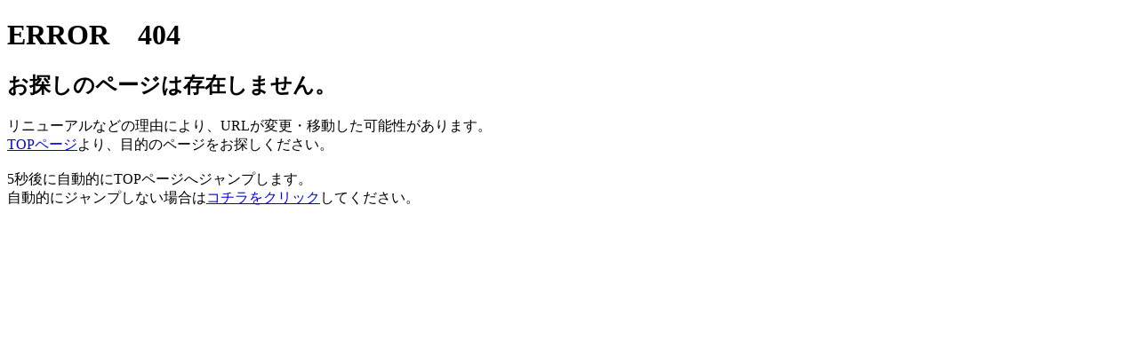

--- FILE ---
content_type: text/html
request_url: https://www.engokikin.or.jp/Portals/0/R%EF%BF%BD%EF%BF%BD%EF%BF%BD%EF%BF%BD%EF%BF%BD%EF%BF%BD%EF%BF%BD%EF%BF%BD%EF%BF%BD%20%EF%BF%BD%EF%BF%BD%EF%BF%BD%EF%BF%BD%EF%BF%BD%EF%BF%BD%EF%BF%BD%EF%BF%BD%EF%BF%BD%EF%BF%BD%EF%BF%BD%EF%BF%BD%EF%BF%BD%EF%BF%BD%EF%BF%BD%20%EF%BF%BD%EF%BF%BD%EF%BF%BD%EF%BF%BD%EF%BF%BD%EF%BF%BD%EF%BF%BD%EF%BF%BD%EF%BF%BD%EF%BF%BD%EF%BF%BD%EF%BF%BD%EF%BF%BD%EF%BF%BD%EF%BF%BD%EF%BF%BD%EF%BF%BD%EF%BF%BD%20(%EF%BF%BD%EF%BF%BD%EF%BF%BD%EF%BF%BD%EF%BF%BD%EF%BF%BD%EF%BF%BD%EF%BF%BD%EF%BF%BD%EF%BF%BD%EF%BF%BD%EF%BF%BD%EF%BF%BD%EF%BF%BD%EF%BF%BD).pdf
body_size: 762
content:
<!DOCTYPE html PUBLIC "-//W3C//DTD XHTML 1.0 Transitional//EN" "http://www.w3.org/TR/xhtml1/DTD/xhtml1-transitional.dtd">
<html xmlns="http://www.w3.org/1999/xhtml">
<head>
<meta http-equiv="Content-Type" content="text/html; charset=utf-8" />
<title>404</title><meta http-equiv="refresh" content="5;URL=/Default.aspx" />

</head>

<body>
<h1>ERROR　404 </h1>
<h2>お探しのページは存在しません。</h2>
<p>  リニューアルなどの理由により、URLが変更・移動した可能性があります。<br />
  <a href="/Default.aspx">TOPページ</a>より、目的のページをお探しください。<br />
  <br />
  5秒後に自動的にTOPページへジャンプします。<br />
  自動的にジャンプしない場合は<a href="/Default.aspx">コチラをクリック</a>してください。</p>
</body>


</html>
